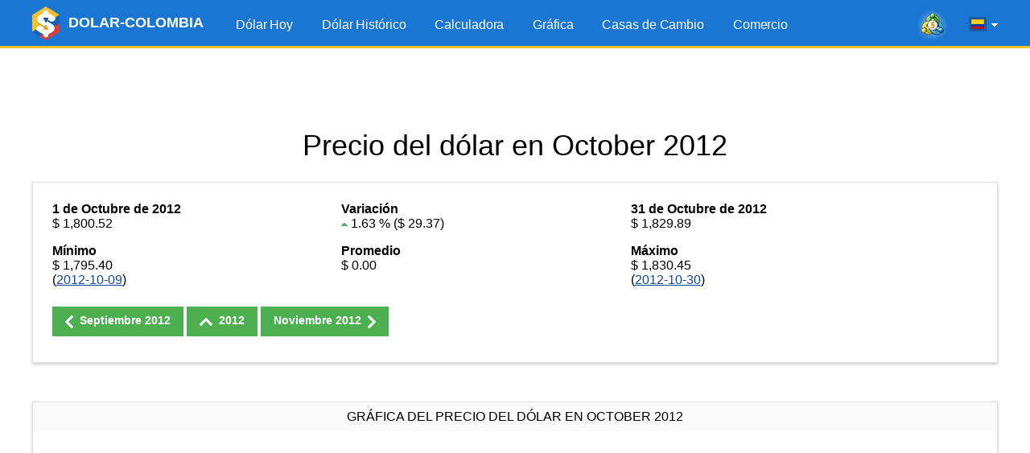

--- FILE ---
content_type: text/html; charset=UTF-8
request_url: https://www.dolar-colombia.com/mes/2012-10
body_size: 4827
content:
<!DOCTYPE html>
<html lang="es">
<head>
<script async src="https://pagead2.googlesyndication.com/pagead/js/adsbygoogle.js?client=ca-pub-6257102811409879" crossorigin="anonymous"></script>  <title>Comportamiento del dólar en October 2012 en Colombia</title>
  <link rel="canonical" href="https://www.dolar-colombia.com/mes/2012-10"/>
  <meta property="og:url" content="https://www.dolar-colombia.com/mes/2012-10" />
  <link rel="alternate" href="https://www.dolar-colombia.com/mes/2012-10" hreflang="es" />
  <link rel="alternate" href="https://www.dolar-colombia.com/en/month/2012-10" hreflang="en" />
  <meta http-equiv="Content-Type" content="text/html; charset=UTF-8" />
  <meta http-equiv="X-UA-Compatible" content="IE=edge">
  <meta name="viewport" content="width=device-width, initial-scale=1">
  <meta name="robots" content="index, follow" />
  <meta name="keywords" content="Dolar, colombia, cop, pesos, trm, tasa, precio, valor, cambios, casa de cambios, colombiano, bogota, cucuta" />
  <meta name="description" content="Conoce la tendencia del dólar en October 2012 en Colombia. Conoce cuánto se revaluó o depreció el dólar en ese mes." />
  <meta name="Revisit-After" content="1 Day" />
  <meta name="msapplication-config" content="none">
  <meta http-equiv='x-dns-prefetch-control' content='on'>
  <link rel='dns-prefetch' href='https://content.mql5.com'>
  <link rel="shortcut icon" href="https://www.dolar-colombia.com/cdn/favicon.ico" />
  <meta name='ir-site-verification-token' value='-39698031' />  <meta name="twitter:card" content="summary_large_image" />
  <link rel="image_src" href="https://www.dolar-colombia.com/cdn/i/og/logo-facebook-2018.png" />
  <meta property="og:image" content="https://www.dolar-colombia.com/cdn/i/og/logo-facebook-2018.png" />
  <meta name="twitter:image" content="https://www.dolar-colombia.com/cdn/i/og/logo-facebook-2018.png" />
  <meta property="og:title" content="Comportamiento del dólar en October 2012 en Colombia" />
  <meta property="og:description" content="Conoce la tendencia del dólar en October 2012 en Colombia. Conoce cuánto se revaluó o depreció el dólar en ese mes." />
  <meta property="fb:app_id" content="171314289882637" />
  <meta name="theme-color" content="#1976d2"/>
  <link rel="apple-touch-icon" sizes="57x57" href="https://www.dolar-colombia.com/apple-touch-icon-57x57.png">
  <link rel="apple-touch-icon" sizes="76x76" href="https://www.dolar-colombia.com/apple-touch-icon-76x76.png">
  <link rel="apple-touch-icon" sizes="120x120" href="https://www.dolar-colombia.com/apple-touch-icon-120x120.png">
  <link rel="apple-touch-icon" sizes="152x152" href="https://www.dolar-colombia.com/apple-touch-icon-152x152.png">
  <link rel="apple-touch-icon" sizes="167x167" href="https://www.dolar-colombia.com/apple-touch-icon-167x167.png">
  <link rel="apple-touch-icon" sizes="180x180" href="https://www.dolar-colombia.com/apple-touch-icon-180x180.png">
  <link rel="apple-touch-icon" sizes="192x192" href="https://www.dolar-colombia.com/apple-touch-icon-192x192.png">
  <link rel="icon" sizes="192x192" href="https://www.dolar-colombia.com/cdn/i/touch-icon/android-192x192.png">
  <link rel="icon" sizes="128x128" href="https://www.dolar-colombia.com/cdn/i/touch-icon/android-128x128.png">
  <script type="text/javascript" defer="defer" src="https://www.dolar-colombia.com/cdn/js/all.js?v=z5h249b"></script>
  <link rel="stylesheet" href="https://www.dolar-colombia.com/cdn/styles/all.css?v=z5h249b">
</head>

<body >
  <div class="wrapper">
    <header class="header">
        <div class="container">
            <a href="https://www.dolar-colombia.com/" title="Precio del dólar hoy en Colombia" class="logo"> <img src="/cdn/i/logo.png" width="34" height="42" srcset="/cdn/i/logo_2x.png 2x" alt="Dólar hoy"/> <span class="logo__text">DOLAR-COLOMBIA</span></a>
            <div class="header__tools">
            <a class="header-mobile-link button button_small button_yellow" href="https://www.dolar-colombia.com/trading" title="Comercie desde el navegador a través de la plataforma web MetaTrader 5">Comercio</a>
            <a href="https://www.metatrader5.com/es?utm_source=www.dolar-colombia.com&utm_campaign=metaquotes.dolarcolombia" class="header__link" target="_blank" onclick="window.fz('track', 'Colombia+Visit+MetaTrader5.com')"
                       title="¡Comercie en Fórex y la bolsa de valores con la plataforma MetaTrader 5!  "
                    ><i class="icons icons_mt-blur"></i></a>
                <div class="lang-menu">
                   <div class="lang-menu__selected" id="langSelected"><span class="lang-menu__current-lang"><i class="icons icons_es" title="dólar Colombia en español"></i></span><i class="icons icons_arrow"></i></div>
                   <ul class="lang-menu__list" id="langList">
                      <li><a href="https://www.dolar-colombia.com/mes/2012-10" rel="alternate" hreflang="es" title="dólar Colombia en español"><i class="icons icons_es"></i> Español</a></li>
     <li><a href="https://www.dolar-colombia.com/en/month/2012-10" rel="alternate" hreflang="en" title="dollars to Colombian Pesos exchange rate in english"><i class="icons icons_en"></i> English</a></li>                    </ul>
                </div>
                <button class="nav-button" id="navButton">
                    <span class="nav-button__icon"></span>
                    <span class="nav-button__icon"></span>
                    <span class="nav-button__icon"></span>
                </button>
            </div>
           <ul class="main-menu" id="navigation">
                <li><a href="https://www.dolar-colombia.com/" title="Dólar Hoy">Dólar Hoy</a></li>
                <li ><a href="https://www.dolar-colombia.com/historico" title="Precio del dólar histórico">Dólar Histórico</a></li>
                <li ><a href="https://www.dolar-colombia.com/calculadora" title="Calculadora de dólares">Calculadora</a></li>
                <li ><a href="https://www.dolar-colombia.com/grafica" title="Gráfica del precio del dólar">Gráfica</a></li>
                <li><a href="https://www.dolar-colombia.com/casasdecambio" title="Casas de cambio en Colombia">Casas de Cambio</a></li>               <li ><a href="https://www.dolar-colombia.com/trading" title="Comercie desde el navegador a través de la plataforma web MetaTrader 5">Comercio</a></li>
            </ul>
        </div>
    </header>
            <div class="block-after-header" id="blockAfterHeader">
            <ins class="adsbygoogle"     style="display:block;height:100px;"     data-ad-client="ca-pub-6257102811409879"     data-ad-slot="9050724437"     data-ad-format="fluid"     data-full-width-responsive="true"></ins><script>     (adsbygoogle = window.adsbygoogle || []).push({});</script>        </div>
        <div class="container">
        <h1 class="text-center title">Precio del dólar en October 2012</h1>
        <div class="container-row">
            <div class="column column_10">
                <div class="box">
                    <div class="box__content month-top-block">
                                                                            <div class="container-row">
                                <div class="column column_3 column_lg_5 column_md_10">
                                    <strong>1 de Octubre de 2012</strong><br/>
                                    <p>$ 1,800.52</p>
                                </div>
                                <div class="column column_3 column_lg_5 column_md_10">
                                    <strong>Variación</strong><br/>
                                    <p><i class="icons icons_caret-up"></i>                                        1.63 % ($ 29.37)</p>
                                </div>
                                <div class="column column_3 column_lg_5 column_md_10">
                                    <strong>31 de Octubre de 2012</strong><br/>
                                    <p>$ 1,829.89</p>
                                </div>
                                <div class="column column_3 column_lg_5 column_md_10">
                                    <strong>Mínimo</strong><br/>
                                    <p>$ 1,795.40<br/>(<a href="https://www.dolar-colombia.com/2012-10-09">2012-10-09</a>)</p>
                                </div>
                                <div class="column column_3 column_lg_5 column_md_10">
                                    <strong>Promedio</strong><br/>
                                    <p>$ 0.00</p>
                                </div>
                                <div class="column column_3 column_lg_5 column_md_10">
                                    <strong>Máximo</strong><br/>
                                    <p>$ 1,830.45<br/>(<a href="https://www.dolar-colombia.com/2012-10-30">2012-10-30</a>)</p>
                                </div>
                            </div>
                                                <div class="month-nav">
                                                    <a class="button button_bold" href="https://www.dolar-colombia.com/mes/2012-09"><i class="icons icons_arrow-prev"></i>  Septiembre<span class="hidden-xs"> 2012</span> </a>
                                                <a class="button button_bold" href="https://www.dolar-colombia.com/ano/2012"><i class="icons icons_arrow-up"></i> 2012</a>
                                                    <a class="button button_bold" href="https://www.dolar-colombia.com/mes/2012-11"> Noviembre<span class="hidden-xs"> 2012</span>  <i class="icons icons_arrow-next"></i></a>
                                                </div>
                       
                    </div>
                </div>
            </div>
            <div class="column column_10">
                <div class="box">
                    <div class="box__title">Gráfica del precio del dólar en October 2012</div>
                    <div class="box__content">
                        <div id="chart" class="chart-area chart-area_big"></div>
                    </div>
                </div>
            </div>
        </div>
        <div class="container-row">
            <div class="column column_5 column_md_10">
                <div class="box">
                    <h2 class="box__title">Precio del dólar por día</h2>
                    <div class="box__content">
                        <table class="table-highlighted">
                            
                                <tr>
                                    <td><a href="https://www.dolar-colombia.com/2012-10-31"
                                           title="Precio del dólar el Miércoles 31 de Octubre del 2012">Miércoles 31 de Octubre del 2012</a>
                                    </td>
                                    <td class="text-nowrap text-right">$ 1,829.89</td>
                                </tr>

                                
                                <tr>
                                    <td><a href="https://www.dolar-colombia.com/2012-10-30"
                                           title="Precio del dólar el Martes 30 de Octubre del 2012">Martes 30 de Octubre del 2012</a>
                                    </td>
                                    <td class="text-nowrap text-right">$ 1,830.45</td>
                                </tr>

                                
                                <tr>
                                    <td><a href="https://www.dolar-colombia.com/2012-10-29"
                                           title="Precio del dólar el Lunes 29 de Octubre del 2012">Lunes 29 de Octubre del 2012</a>
                                    </td>
                                    <td class="text-nowrap text-right">$ 1,823.18</td>
                                </tr>

                                
                                <tr>
                                    <td><a href="https://www.dolar-colombia.com/2012-10-28"
                                           title="Precio del dólar el Domingo 28 de Octubre del 2012">Domingo 28 de Octubre del 2012</a>
                                    </td>
                                    <td class="text-nowrap text-right">$ 1,823.18</td>
                                </tr>

                                
                                <tr>
                                    <td><a href="https://www.dolar-colombia.com/2012-10-27"
                                           title="Precio del dólar el Sábado 27 de Octubre del 2012">Sábado 27 de Octubre del 2012</a>
                                    </td>
                                    <td class="text-nowrap text-right">$ 1,823.18</td>
                                </tr>

                                
                                <tr>
                                    <td><a href="https://www.dolar-colombia.com/2012-10-26"
                                           title="Precio del dólar el Viernes 26 de Octubre del 2012">Viernes 26 de Octubre del 2012</a>
                                    </td>
                                    <td class="text-nowrap text-right">$ 1,816.97</td>
                                </tr>

                                
                                <tr>
                                    <td><a href="https://www.dolar-colombia.com/2012-10-25"
                                           title="Precio del dólar el Jueves 25 de Octubre del 2012">Jueves 25 de Octubre del 2012</a>
                                    </td>
                                    <td class="text-nowrap text-right">$ 1,817.25</td>
                                </tr>

                                
                                <tr>
                                    <td><a href="https://www.dolar-colombia.com/2012-10-24"
                                           title="Precio del dólar el Miércoles 24 de Octubre del 2012">Miércoles 24 de Octubre del 2012</a>
                                    </td>
                                    <td class="text-nowrap text-right">$ 1,816.60</td>
                                </tr>

                                
                                <tr>
                                    <td><a href="https://www.dolar-colombia.com/2012-10-23"
                                           title="Precio del dólar el Martes 23 de Octubre del 2012">Martes 23 de Octubre del 2012</a>
                                    </td>
                                    <td class="text-nowrap text-right">$ 1,802.91</td>
                                </tr>

                                
                                <tr>
                                    <td><a href="https://www.dolar-colombia.com/2012-10-22"
                                           title="Precio del dólar el Lunes 22 de Octubre del 2012">Lunes 22 de Octubre del 2012</a>
                                    </td>
                                    <td class="text-nowrap text-right">$ 1,798.42</td>
                                </tr>

                                
                                <tr>
                                    <td><a href="https://www.dolar-colombia.com/2012-10-21"
                                           title="Precio del dólar el Domingo 21 de Octubre del 2012">Domingo 21 de Octubre del 2012</a>
                                    </td>
                                    <td class="text-nowrap text-right">$ 1,798.42</td>
                                </tr>

                                
                                <tr>
                                    <td><a href="https://www.dolar-colombia.com/2012-10-20"
                                           title="Precio del dólar el Sábado 20 de Octubre del 2012">Sábado 20 de Octubre del 2012</a>
                                    </td>
                                    <td class="text-nowrap text-right">$ 1,798.42</td>
                                </tr>

                                
                                <tr>
                                    <td><a href="https://www.dolar-colombia.com/2012-10-19"
                                           title="Precio del dólar el Viernes 19 de Octubre del 2012">Viernes 19 de Octubre del 2012</a>
                                    </td>
                                    <td class="text-nowrap text-right">$ 1,797.66</td>
                                </tr>

                                
                                <tr>
                                    <td><a href="https://www.dolar-colombia.com/2012-10-18"
                                           title="Precio del dólar el Jueves 18 de Octubre del 2012">Jueves 18 de Octubre del 2012</a>
                                    </td>
                                    <td class="text-nowrap text-right">$ 1,798.53</td>
                                </tr>

                                
                                <tr>
                                    <td><a href="https://www.dolar-colombia.com/2012-10-17"
                                           title="Precio del dólar el Miércoles 17 de Octubre del 2012">Miércoles 17 de Octubre del 2012</a>
                                    </td>
                                    <td class="text-nowrap text-right">$ 1,797.81</td>
                                </tr>

                                                        </table>
                    </div>
                </div>
            </div>
            <div class="column column_5 column_md_10">
                <div class="box">
                    <h2 class="box__title">Precio del dólar por día</h2>
                    <div class="box__content">
                        <table class="table-highlighted">
                            
                                <tr>
                                    <td><a href="https://www.dolar-colombia.com/2012-10-16"
                                           title="Precio del dólar el Martes 16 de Octubre del 2012">Martes 16 de Octubre del 2012</a>
                                    </td>
                                    <td class="text-nowrap text-right">$ 1,797.68</td>
                                </tr>

                                
                                <tr>
                                    <td><a href="https://www.dolar-colombia.com/2012-10-15"
                                           title="Precio del dólar el Lunes 15 de Octubre del 2012">Lunes 15 de Octubre del 2012</a>
                                    </td>
                                    <td class="text-nowrap text-right">$ 1,797.68</td>
                                </tr>

                                
                                <tr>
                                    <td><a href="https://www.dolar-colombia.com/2012-10-14"
                                           title="Precio del dólar el Domingo 14 de Octubre del 2012">Domingo 14 de Octubre del 2012</a>
                                    </td>
                                    <td class="text-nowrap text-right">$ 1,797.68</td>
                                </tr>

                                
                                <tr>
                                    <td><a href="https://www.dolar-colombia.com/2012-10-13"
                                           title="Precio del dólar el Sábado 13 de Octubre del 2012">Sábado 13 de Octubre del 2012</a>
                                    </td>
                                    <td class="text-nowrap text-right">$ 1,797.68</td>
                                </tr>

                                
                                <tr>
                                    <td><a href="https://www.dolar-colombia.com/2012-10-12"
                                           title="Precio del dólar el Viernes 12 de Octubre del 2012">Viernes 12 de Octubre del 2012</a>
                                    </td>
                                    <td class="text-nowrap text-right">$ 1,797.68</td>
                                </tr>

                                
                                <tr>
                                    <td><a href="https://www.dolar-colombia.com/2012-10-11"
                                           title="Precio del dólar el Jueves 11 de Octubre del 2012">Jueves 11 de Octubre del 2012</a>
                                    </td>
                                    <td class="text-nowrap text-right">$ 1,799.78</td>
                                </tr>

                                
                                <tr>
                                    <td><a href="https://www.dolar-colombia.com/2012-10-10"
                                           title="Precio del dólar el Miércoles 10 de Octubre del 2012">Miércoles 10 de Octubre del 2012</a>
                                    </td>
                                    <td class="text-nowrap text-right">$ 1,798.32</td>
                                </tr>

                                
                                <tr>
                                    <td><a href="https://www.dolar-colombia.com/2012-10-09"
                                           title="Precio del dólar el Martes 9 de Octubre del 2012">Martes 9 de Octubre del 2012</a>
                                    </td>
                                    <td class="text-nowrap text-right">$ 1,795.40</td>
                                </tr>

                                
                                <tr>
                                    <td><a href="https://www.dolar-colombia.com/2012-10-08"
                                           title="Precio del dólar el Lunes 8 de Octubre del 2012">Lunes 8 de Octubre del 2012</a>
                                    </td>
                                    <td class="text-nowrap text-right">$ 1,795.40</td>
                                </tr>

                                
                                <tr>
                                    <td><a href="https://www.dolar-colombia.com/2012-10-07"
                                           title="Precio del dólar el Domingo 7 de Octubre del 2012">Domingo 7 de Octubre del 2012</a>
                                    </td>
                                    <td class="text-nowrap text-right">$ 1,795.40</td>
                                </tr>

                                
                                <tr>
                                    <td><a href="https://www.dolar-colombia.com/2012-10-06"
                                           title="Precio del dólar el Sábado 6 de Octubre del 2012">Sábado 6 de Octubre del 2012</a>
                                    </td>
                                    <td class="text-nowrap text-right">$ 1,795.40</td>
                                </tr>

                                
                                <tr>
                                    <td><a href="https://www.dolar-colombia.com/2012-10-05"
                                           title="Precio del dólar el Viernes 5 de Octubre del 2012">Viernes 5 de Octubre del 2012</a>
                                    </td>
                                    <td class="text-nowrap text-right">$ 1,797.68</td>
                                </tr>

                                
                                <tr>
                                    <td><a href="https://www.dolar-colombia.com/2012-10-04"
                                           title="Precio del dólar el Jueves 4 de Octubre del 2012">Jueves 4 de Octubre del 2012</a>
                                    </td>
                                    <td class="text-nowrap text-right">$ 1,800.43</td>
                                </tr>

                                
                                <tr>
                                    <td><a href="https://www.dolar-colombia.com/2012-10-03"
                                           title="Precio del dólar el Miércoles 3 de Octubre del 2012">Miércoles 3 de Octubre del 2012</a>
                                    </td>
                                    <td class="text-nowrap text-right">$ 1,798.86</td>
                                </tr>

                                
                                <tr>
                                    <td><a href="https://www.dolar-colombia.com/2012-10-02"
                                           title="Precio del dólar el Martes 2 de Octubre del 2012">Martes 2 de Octubre del 2012</a>
                                    </td>
                                    <td class="text-nowrap text-right">$ 1,797.97</td>
                                </tr>

                                                        </table>
                    </div>
                </div>
            </div>
        </div>
    </div>


  <footer class="footer">
    <div class="container">
        <ul class="footer__nav">
            <li><a href="https://www.dolar-colombia.com/"
                   title="Dólar Hoy">Dólar Hoy</a></li>
            <li><a href="https://www.dolar-colombia.com/historico"
                   title="Precio del dólar histórico">Dólar Histórico</a></li>
            <li><a href="https://www.dolar-colombia.com/calculadora"
                   title="Calculadora de dólares">Calculadora</a>
            </li>
            <li><a href="https://www.dolar-colombia.com/grafica"
                   title="Gráfica del precio del dólar">Gráfica</a></li>
                            <li><a href="https://www.dolar-colombia.com/casasdecambio"
                       title="Casas de cambio en Colombia">Casas de Cambio</a>
                </li>            <li><a href="https://www.dolar-colombia.com/trading" title="Comercie desde el navegador a través de la plataforma web MetaTrader 5">Comercio</a></li>
            <li><a href="https://www.dolar-colombia.com/privacy"
                   title="Confidencialidad y protección de datos">Confidencialidad</a></li>
        </ul>
        <ul class="footer__app-link">
            <li><a href="https://www.tradays.com/es/download?utm_source=www.dolar-colombia.com&utm_campaign=metaquotes.dolarcolombia" target="_blank"
                   title="Calendario económico Tradays: aplicación móvil y widget para su sitio web" onclick="window.fz('track', 'Colombia+Visit+Tradays.com')" 
                ><i class="icons icons_min-calendar"></i> Tradays</a></li>
            <li><a href="https://www.metatrader5.com/es?utm_source=www.dolar-colombia.com&utm_campaign=metaquotes.dolarcolombia" target="_blank"
                   title="¡Comercie en Fórex y la bolsa de valores con la plataforma MetaTrader 5!" onclick="window.fz('track', 'Colombia+Visit+MetaTrader5.com')" 
                ><i class="icons icons_min-mt"></i> MetaTrader</a></li>
            <li class="show-sm"></li>
            <li><a href="https://download.mql5.com/cdn/mobile/dolarcolombia/android?utm_source=www.dolar-colombia.com&utm_campaign=metaquotes.dolarcolombia&hl=es" id="dolarApp" target="_blank"
                   title="Descargue la aplicación móvil Dolar Colombia"
                ><i class="icons icons_dollar-colombia"></i> Dolar Colombia</a></li>
            <li class="app-rating">
                <a href="https://download.mql5.com/cdn/mobile/dolarcolombia/android?utm_source=www.dolar-colombia.com&utm_campaign=metaquotes.dolarcolombia&hl=es" target="_blank" title="Descargue la aplicación móvil Dolar Colombia"><img src="https://www.dolar-colombia.com/cdn/i/google-play-bage.svg" alt="Google Play" width="90" loading="lazy"/></a>
                <div class="rating"><div class="rating__value" style="width: 92%;"></div></div>
                <div class="rating__text">4.6 /  5</div>
            </li>
        </ul>
    </div>
</footer>
</div>

<div class="b-fixed-mt" id="bFixedMt">
  <div id="owigmrlvstcgxvkmbgaqvhqegbwsnfwmau"></div>
</div>

<script type="application/ld+json">
{
    "@context": "https://schema.org",
    "@type": "Product",
    "name": "Dolar Colombia",
    "operatingSystem": "ANDROID",
    "applicationCategory":"FinanceApplication",
    "aggregateRating": {
        "@type": "AggregateRating",
        "ratingValue": 4.6,
        "ratingCount": 794,
        "bestRating": 5
    }
}
</script>

<script>
            window.lang = 'es';
    window.dataChart = ["0,1349042400000,1800.52","1,1349128800000,1797.97","2,1349215200000,1798.86","3,1349301600000,1800.43","4,1349388000000,1797.68","5,1349474400000,1795.4","6,1349560800000,1795.4","7,1349647200000,1795.4","8,1349733600000,1795.4","9,1349820000000,1798.32","10,1349906400000,1799.78","11,1349992800000,1797.68","12,1350079200000,1797.68","13,1350165600000,1797.68","14,1350252000000,1797.68","15,1350338400000,1797.68","16,1350424800000,1797.81","17,1350511200000,1798.53","18,1350597600000,1797.66","19,1350684000000,1798.42","20,1350770400000,1798.42","21,1350856800000,1798.42","22,1350943200000,1802.91","23,1351029600000,1816.6","24,1351116000000,1817.25","25,1351202400000,1816.97","26,1351288800000,1823.18","27,1351375200000,1823.18","28,1351461600000,1823.18","29,1351548000000,1830.45","30,1351634400000,1829.89"];
  </script>

<script type="text/javascript">
    (function (a, e, f, g, b, c, d) {
        a[b] || (a.FintezaCoreObject = b, a[b] = a[b] || function () {
            (a[b].q = a[b].q || []).push(arguments)
        }, a[b].l = 1 * new Date, c = e.createElement(f), d = e.getElementsByTagName(f)[0], c.async = !0, c.defer = !0, c.src = g, d && d.parentNode && d.parentNode.insertBefore(c, d))
    })
    (window, document, "script", "https://www.dolar-colombia.com/fz/core.js", "fz");
    fz("register", "website", "tzbdgveocjrcapqpfvuakffqzktdsykhwa");
</script>
</body>
</html><!-- Generated in 22.536039352417 ms -->

--- FILE ---
content_type: text/html; charset=utf-8
request_url: https://www.google.com/recaptcha/api2/aframe
body_size: 267
content:
<!DOCTYPE HTML><html><head><meta http-equiv="content-type" content="text/html; charset=UTF-8"></head><body><script nonce="lC7jMCJ4bmYYcTigxYRwRg">/** Anti-fraud and anti-abuse applications only. See google.com/recaptcha */ try{var clients={'sodar':'https://pagead2.googlesyndication.com/pagead/sodar?'};window.addEventListener("message",function(a){try{if(a.source===window.parent){var b=JSON.parse(a.data);var c=clients[b['id']];if(c){var d=document.createElement('img');d.src=c+b['params']+'&rc='+(localStorage.getItem("rc::a")?sessionStorage.getItem("rc::b"):"");window.document.body.appendChild(d);sessionStorage.setItem("rc::e",parseInt(sessionStorage.getItem("rc::e")||0)+1);localStorage.setItem("rc::h",'1768573680230');}}}catch(b){}});window.parent.postMessage("_grecaptcha_ready", "*");}catch(b){}</script></body></html>